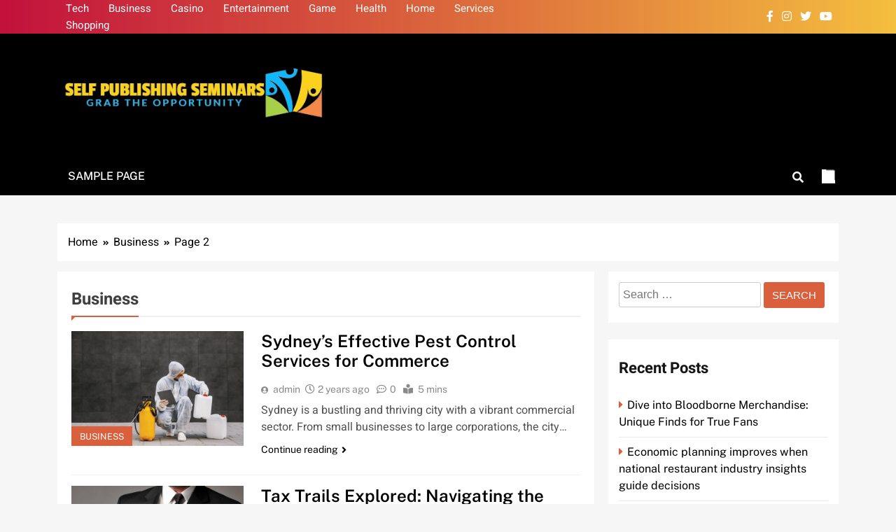

--- FILE ---
content_type: text/html; charset=UTF-8
request_url: https://selfpublishingseminars.com/category/business/page/2/
body_size: 10791
content:
<!doctype html>
<html lang="en-US">
<head>
	<meta charset="UTF-8">
	<meta name="viewport" content="width=device-width, initial-scale=1">
	<link rel="profile" href="https://gmpg.org/xfn/11">
	<title>Business &#8211; Page 2 &#8211; Self Publishing Seminars</title>
<meta name='robots' content='max-image-preview:large' />
<link rel="alternate" type="application/rss+xml" title="Self Publishing Seminars &raquo; Feed" href="https://selfpublishingseminars.com/feed/" />
<link rel="alternate" type="application/rss+xml" title="Self Publishing Seminars &raquo; Business Category Feed" href="https://selfpublishingseminars.com/category/business/feed/" />
<style id='wp-img-auto-sizes-contain-inline-css'>
img:is([sizes=auto i],[sizes^="auto," i]){contain-intrinsic-size:3000px 1500px}
/*# sourceURL=wp-img-auto-sizes-contain-inline-css */
</style>

<style id='wp-emoji-styles-inline-css'>

	img.wp-smiley, img.emoji {
		display: inline !important;
		border: none !important;
		box-shadow: none !important;
		height: 1em !important;
		width: 1em !important;
		margin: 0 0.07em !important;
		vertical-align: -0.1em !important;
		background: none !important;
		padding: 0 !important;
	}
/*# sourceURL=wp-emoji-styles-inline-css */
</style>
<link rel='stylesheet' id='wp-block-library-css' href='https://selfpublishingseminars.com/wp-includes/css/dist/block-library/style.min.css?ver=6.9' media='all' />
<style id='global-styles-inline-css'>
:root{--wp--preset--aspect-ratio--square: 1;--wp--preset--aspect-ratio--4-3: 4/3;--wp--preset--aspect-ratio--3-4: 3/4;--wp--preset--aspect-ratio--3-2: 3/2;--wp--preset--aspect-ratio--2-3: 2/3;--wp--preset--aspect-ratio--16-9: 16/9;--wp--preset--aspect-ratio--9-16: 9/16;--wp--preset--color--black: #000000;--wp--preset--color--cyan-bluish-gray: #abb8c3;--wp--preset--color--white: #ffffff;--wp--preset--color--pale-pink: #f78da7;--wp--preset--color--vivid-red: #cf2e2e;--wp--preset--color--luminous-vivid-orange: #ff6900;--wp--preset--color--luminous-vivid-amber: #fcb900;--wp--preset--color--light-green-cyan: #7bdcb5;--wp--preset--color--vivid-green-cyan: #00d084;--wp--preset--color--pale-cyan-blue: #8ed1fc;--wp--preset--color--vivid-cyan-blue: #0693e3;--wp--preset--color--vivid-purple: #9b51e0;--wp--preset--gradient--vivid-cyan-blue-to-vivid-purple: linear-gradient(135deg,rgb(6,147,227) 0%,rgb(155,81,224) 100%);--wp--preset--gradient--light-green-cyan-to-vivid-green-cyan: linear-gradient(135deg,rgb(122,220,180) 0%,rgb(0,208,130) 100%);--wp--preset--gradient--luminous-vivid-amber-to-luminous-vivid-orange: linear-gradient(135deg,rgb(252,185,0) 0%,rgb(255,105,0) 100%);--wp--preset--gradient--luminous-vivid-orange-to-vivid-red: linear-gradient(135deg,rgb(255,105,0) 0%,rgb(207,46,46) 100%);--wp--preset--gradient--very-light-gray-to-cyan-bluish-gray: linear-gradient(135deg,rgb(238,238,238) 0%,rgb(169,184,195) 100%);--wp--preset--gradient--cool-to-warm-spectrum: linear-gradient(135deg,rgb(74,234,220) 0%,rgb(151,120,209) 20%,rgb(207,42,186) 40%,rgb(238,44,130) 60%,rgb(251,105,98) 80%,rgb(254,248,76) 100%);--wp--preset--gradient--blush-light-purple: linear-gradient(135deg,rgb(255,206,236) 0%,rgb(152,150,240) 100%);--wp--preset--gradient--blush-bordeaux: linear-gradient(135deg,rgb(254,205,165) 0%,rgb(254,45,45) 50%,rgb(107,0,62) 100%);--wp--preset--gradient--luminous-dusk: linear-gradient(135deg,rgb(255,203,112) 0%,rgb(199,81,192) 50%,rgb(65,88,208) 100%);--wp--preset--gradient--pale-ocean: linear-gradient(135deg,rgb(255,245,203) 0%,rgb(182,227,212) 50%,rgb(51,167,181) 100%);--wp--preset--gradient--electric-grass: linear-gradient(135deg,rgb(202,248,128) 0%,rgb(113,206,126) 100%);--wp--preset--gradient--midnight: linear-gradient(135deg,rgb(2,3,129) 0%,rgb(40,116,252) 100%);--wp--preset--font-size--small: 13px;--wp--preset--font-size--medium: 20px;--wp--preset--font-size--large: 36px;--wp--preset--font-size--x-large: 42px;--wp--preset--spacing--20: 0.44rem;--wp--preset--spacing--30: 0.67rem;--wp--preset--spacing--40: 1rem;--wp--preset--spacing--50: 1.5rem;--wp--preset--spacing--60: 2.25rem;--wp--preset--spacing--70: 3.38rem;--wp--preset--spacing--80: 5.06rem;--wp--preset--shadow--natural: 6px 6px 9px rgba(0, 0, 0, 0.2);--wp--preset--shadow--deep: 12px 12px 50px rgba(0, 0, 0, 0.4);--wp--preset--shadow--sharp: 6px 6px 0px rgba(0, 0, 0, 0.2);--wp--preset--shadow--outlined: 6px 6px 0px -3px rgb(255, 255, 255), 6px 6px rgb(0, 0, 0);--wp--preset--shadow--crisp: 6px 6px 0px rgb(0, 0, 0);}:where(.is-layout-flex){gap: 0.5em;}:where(.is-layout-grid){gap: 0.5em;}body .is-layout-flex{display: flex;}.is-layout-flex{flex-wrap: wrap;align-items: center;}.is-layout-flex > :is(*, div){margin: 0;}body .is-layout-grid{display: grid;}.is-layout-grid > :is(*, div){margin: 0;}:where(.wp-block-columns.is-layout-flex){gap: 2em;}:where(.wp-block-columns.is-layout-grid){gap: 2em;}:where(.wp-block-post-template.is-layout-flex){gap: 1.25em;}:where(.wp-block-post-template.is-layout-grid){gap: 1.25em;}.has-black-color{color: var(--wp--preset--color--black) !important;}.has-cyan-bluish-gray-color{color: var(--wp--preset--color--cyan-bluish-gray) !important;}.has-white-color{color: var(--wp--preset--color--white) !important;}.has-pale-pink-color{color: var(--wp--preset--color--pale-pink) !important;}.has-vivid-red-color{color: var(--wp--preset--color--vivid-red) !important;}.has-luminous-vivid-orange-color{color: var(--wp--preset--color--luminous-vivid-orange) !important;}.has-luminous-vivid-amber-color{color: var(--wp--preset--color--luminous-vivid-amber) !important;}.has-light-green-cyan-color{color: var(--wp--preset--color--light-green-cyan) !important;}.has-vivid-green-cyan-color{color: var(--wp--preset--color--vivid-green-cyan) !important;}.has-pale-cyan-blue-color{color: var(--wp--preset--color--pale-cyan-blue) !important;}.has-vivid-cyan-blue-color{color: var(--wp--preset--color--vivid-cyan-blue) !important;}.has-vivid-purple-color{color: var(--wp--preset--color--vivid-purple) !important;}.has-black-background-color{background-color: var(--wp--preset--color--black) !important;}.has-cyan-bluish-gray-background-color{background-color: var(--wp--preset--color--cyan-bluish-gray) !important;}.has-white-background-color{background-color: var(--wp--preset--color--white) !important;}.has-pale-pink-background-color{background-color: var(--wp--preset--color--pale-pink) !important;}.has-vivid-red-background-color{background-color: var(--wp--preset--color--vivid-red) !important;}.has-luminous-vivid-orange-background-color{background-color: var(--wp--preset--color--luminous-vivid-orange) !important;}.has-luminous-vivid-amber-background-color{background-color: var(--wp--preset--color--luminous-vivid-amber) !important;}.has-light-green-cyan-background-color{background-color: var(--wp--preset--color--light-green-cyan) !important;}.has-vivid-green-cyan-background-color{background-color: var(--wp--preset--color--vivid-green-cyan) !important;}.has-pale-cyan-blue-background-color{background-color: var(--wp--preset--color--pale-cyan-blue) !important;}.has-vivid-cyan-blue-background-color{background-color: var(--wp--preset--color--vivid-cyan-blue) !important;}.has-vivid-purple-background-color{background-color: var(--wp--preset--color--vivid-purple) !important;}.has-black-border-color{border-color: var(--wp--preset--color--black) !important;}.has-cyan-bluish-gray-border-color{border-color: var(--wp--preset--color--cyan-bluish-gray) !important;}.has-white-border-color{border-color: var(--wp--preset--color--white) !important;}.has-pale-pink-border-color{border-color: var(--wp--preset--color--pale-pink) !important;}.has-vivid-red-border-color{border-color: var(--wp--preset--color--vivid-red) !important;}.has-luminous-vivid-orange-border-color{border-color: var(--wp--preset--color--luminous-vivid-orange) !important;}.has-luminous-vivid-amber-border-color{border-color: var(--wp--preset--color--luminous-vivid-amber) !important;}.has-light-green-cyan-border-color{border-color: var(--wp--preset--color--light-green-cyan) !important;}.has-vivid-green-cyan-border-color{border-color: var(--wp--preset--color--vivid-green-cyan) !important;}.has-pale-cyan-blue-border-color{border-color: var(--wp--preset--color--pale-cyan-blue) !important;}.has-vivid-cyan-blue-border-color{border-color: var(--wp--preset--color--vivid-cyan-blue) !important;}.has-vivid-purple-border-color{border-color: var(--wp--preset--color--vivid-purple) !important;}.has-vivid-cyan-blue-to-vivid-purple-gradient-background{background: var(--wp--preset--gradient--vivid-cyan-blue-to-vivid-purple) !important;}.has-light-green-cyan-to-vivid-green-cyan-gradient-background{background: var(--wp--preset--gradient--light-green-cyan-to-vivid-green-cyan) !important;}.has-luminous-vivid-amber-to-luminous-vivid-orange-gradient-background{background: var(--wp--preset--gradient--luminous-vivid-amber-to-luminous-vivid-orange) !important;}.has-luminous-vivid-orange-to-vivid-red-gradient-background{background: var(--wp--preset--gradient--luminous-vivid-orange-to-vivid-red) !important;}.has-very-light-gray-to-cyan-bluish-gray-gradient-background{background: var(--wp--preset--gradient--very-light-gray-to-cyan-bluish-gray) !important;}.has-cool-to-warm-spectrum-gradient-background{background: var(--wp--preset--gradient--cool-to-warm-spectrum) !important;}.has-blush-light-purple-gradient-background{background: var(--wp--preset--gradient--blush-light-purple) !important;}.has-blush-bordeaux-gradient-background{background: var(--wp--preset--gradient--blush-bordeaux) !important;}.has-luminous-dusk-gradient-background{background: var(--wp--preset--gradient--luminous-dusk) !important;}.has-pale-ocean-gradient-background{background: var(--wp--preset--gradient--pale-ocean) !important;}.has-electric-grass-gradient-background{background: var(--wp--preset--gradient--electric-grass) !important;}.has-midnight-gradient-background{background: var(--wp--preset--gradient--midnight) !important;}.has-small-font-size{font-size: var(--wp--preset--font-size--small) !important;}.has-medium-font-size{font-size: var(--wp--preset--font-size--medium) !important;}.has-large-font-size{font-size: var(--wp--preset--font-size--large) !important;}.has-x-large-font-size{font-size: var(--wp--preset--font-size--x-large) !important;}
/*# sourceURL=global-styles-inline-css */
</style>

<style id='classic-theme-styles-inline-css'>
/*! This file is auto-generated */
.wp-block-button__link{color:#fff;background-color:#32373c;border-radius:9999px;box-shadow:none;text-decoration:none;padding:calc(.667em + 2px) calc(1.333em + 2px);font-size:1.125em}.wp-block-file__button{background:#32373c;color:#fff;text-decoration:none}
/*# sourceURL=/wp-includes/css/classic-themes.min.css */
</style>
<link rel='stylesheet' id='fontawesome-css' href='https://selfpublishingseminars.com/wp-content/themes/localnews/assets/lib/fontawesome/css/all.min.css?ver=5.15.3' media='all' />
<link rel='stylesheet' id='slick-css' href='https://selfpublishingseminars.com/wp-content/themes/localnews/assets/lib/slick/slick.css?ver=1.8.1' media='all' />
<link rel='stylesheet' id='local-news-typo-fonts-css' href='https://selfpublishingseminars.com/wp-content/fonts/eb4adab74367e31e61b1905ece34dbef.css' media='all' />
<link rel='stylesheet' id='localnews-style-css' href='https://selfpublishingseminars.com/wp-content/themes/localnews/style.css?ver=1.0.17' media='all' />
<style id='localnews-style-inline-css'>
body.ln_main_body{ --ln-global-preset-color-1: #c2113c;}
 body.ln_main_body{ --ln-global-preset-color-2: #f4be3e;}
 body.ln_main_body{ --ln-global-preset-color-3: #d95f3d;}
 body.ln_main_body{ --ln-global-preset-color-4: #000000;}
 body.ln_main_body{ --ln-global-preset-color-5: #545454;}
 body.ln_main_body{ --ln-global-preset-color-6: #333333;}
 body.ln_main_body{ --ln-global-preset-gradient-color-1: linear-gradient(90deg, #c2113c 0%, #f4be3e 100%);}
 body.ln_main_body{ --ln-global-preset-gradient-color-2: linear-gradient(90deg, #ffafbd 0%, #ffc3a0 100%);}
 body.ln_main_body{ --ln-global-preset-gradient-color-3: linear-gradient(90deg, #2193b0 0%, #6dd5ed 100%);}
 body.ln_main_body{ --ln-global-preset-gradient-color-4: linear-gradient(90deg, #cc2b5e 0%, #753a88 100%);}
 body.ln_main_body{ --ln-global-preset-gradient-color-5: linear-gradient(90deg, #ee9ca7 0%, #ffdde1 100%);}
 body.ln_main_body{ --ln-global-preset-gradient-color-6: linear-gradient(90deg, #42275a 0%, #734b6d 100%);}
.ln_font_typography { --header-padding: 35px;} .ln_font_typography { --header-padding-tablet: 30px;} .ln_font_typography { --header-padding-smartphone: 30px;}.ln_font_typography { --site-title-family : Heebo; }
.ln_font_typography { --site-title-weight : 700; }
.ln_font_typography { --site-title-texttransform : capitalize; }
.ln_font_typography { --site-title-textdecoration : none; }
.ln_font_typography { --site-title-size : 45px; }
.ln_font_typography { --site-title-size-tab : 43px; }
.ln_font_typography { --site-title-size-mobile : 40px; }
.ln_font_typography { --site-title-lineheight : 45px; }
.ln_font_typography { --site-title-lineheight-tab : 42px; }
.ln_font_typography { --site-title-lineheight-mobile : 40px; }
.ln_font_typography { --site-title-letterspacing : 0px; }
.ln_font_typography { --site-title-letterspacing-tab : 0px; }
.ln_font_typography { --site-title-letterspacing-mobile : 0px; }
body .site-branding img.custom-logo{ width: 400px; }@media(max-width: 940px) { body .site-branding img.custom-logo{ width: 200px; } }
@media(max-width: 610px) { body .site-branding img.custom-logo{ width: 200px; } }
.ln_main_body { --site-bk-color: #f6f6f6}.ln_font_typography  { --move-to-top-background-color: #d95f3d;}.ln_font_typography  { --move-to-top-background-color-hover : #d95f3d; }.ln_font_typography  { --move-to-top-color: #fff;}.ln_font_typography  { --move-to-top-color-hover : #000; }@media(max-width: 610px) { .ads-banner{ display : block;} }body #ln-scroll-to-top{ padding: 8px 20px 8px 20px; }@media(max-width: 940px) { body #ln-scroll-to-top{ padding: 8px 20px 8px 20px; } }
@media(max-width: 610px) { body #ln-scroll-to-top{ padding: 8px 20px 8px 20px; } }
@media(max-width: 610px) { body #ln-scroll-to-top.show{ display : none;} }body #ln-scroll-to-top{ border: 1px none #000000;}body .menu-section{ border-bottom: 3px none var( --theme-color-red );}body.ln_main_body{ --move-to-top-font-size: 16px;}
body.ln_main_body{ --move-to-top-font-size-tablet: 14px;}
body.ln_main_body{ --move-to-top-font-size-smartphone: 12px;}
body .site-footer.dark_bk{ border-top: 5px solid var( --theme-color-red );} body.ln_main_body{ --theme-color-red: #d95f3d;} body.local_news_dark_mode{ --theme-color-red: #d95f3d;}.ln_font_typography .main-navigation ul.menu ul li, .ln_font_typography  .main-navigation ul.nav-menu ul li, .ln_font_typography .main-navigation ul.menu ul, .ln_font_typography .main-navigation ul.nav-menu ul{ border-color: ;}.ln_font_typography .main-navigation ul.menu ul li, .ln_font_typography  .main-navigation ul.nav-menu ul li, .ln_font_typography .main-navigation ul.menu ul, .ln_font_typography .main-navigation ul.nav-menu ul li{ border-color: ;}
/*# sourceURL=localnews-style-inline-css */
</style>
<link rel='stylesheet' id='local-news-main-style-css' href='https://selfpublishingseminars.com/wp-content/themes/localnews/assets/css/main.css?ver=1.0.17' media='all' />
<link rel='stylesheet' id='local-news-loader-style-css' href='https://selfpublishingseminars.com/wp-content/themes/localnews/assets/css/loader.css?ver=1.0.17' media='all' />
<link rel='stylesheet' id='local-news-responsive-style-css' href='https://selfpublishingseminars.com/wp-content/themes/localnews/assets/css/responsive.css?ver=1.0.17' media='all' />
<script src="https://selfpublishingseminars.com/wp-includes/js/jquery/jquery.min.js?ver=3.7.1" id="jquery-core-js"></script>
<script src="https://selfpublishingseminars.com/wp-includes/js/jquery/jquery-migrate.min.js?ver=3.4.1" id="jquery-migrate-js"></script>
<link rel="https://api.w.org/" href="https://selfpublishingseminars.com/wp-json/" /><link rel="alternate" title="JSON" type="application/json" href="https://selfpublishingseminars.com/wp-json/wp/v2/categories/4" /><link rel="EditURI" type="application/rsd+xml" title="RSD" href="https://selfpublishingseminars.com/xmlrpc.php?rsd" />
<meta name="generator" content="WordPress 6.9" />
		<style type="text/css">
							.site-title {
					position: absolute;
					clip: rect(1px, 1px, 1px, 1px);
					}
									.site-description {
						position: absolute;
						clip: rect(1px, 1px, 1px, 1px);
					}
						</style>
		<link rel="icon" href="https://selfpublishingseminars.com/wp-content/uploads/2023/04/cropped-Grab_The_Opportunity-removebg-preview-32x32.png" sizes="32x32" />
<link rel="icon" href="https://selfpublishingseminars.com/wp-content/uploads/2023/04/cropped-Grab_The_Opportunity-removebg-preview-192x192.png" sizes="192x192" />
<link rel="apple-touch-icon" href="https://selfpublishingseminars.com/wp-content/uploads/2023/04/cropped-Grab_The_Opportunity-removebg-preview-180x180.png" />
<meta name="msapplication-TileImage" content="https://selfpublishingseminars.com/wp-content/uploads/2023/04/cropped-Grab_The_Opportunity-removebg-preview-270x270.png" />
</head>

<body class="archive paged category category-business category-4 wp-custom-logo paged-2 category-paged-2 wp-theme-localnews hfeed local-news-title-one local-news-image-hover--effect-one site-full-width--layout post-layout--one right-sidebar ln_main_body ln_font_typography" itemtype='https://schema.org/Blog' itemscope='itemscope'>
<div id="page" class="site">
	<a class="skip-link screen-reader-text" href="#primary">Skip to content</a>
		
	<header id="masthead" class="site-header layout--default layout--one">
		<div class="top-header"><div class="ln-container"><div class="row">         <div class="top-menu">
				<div class="menu-main-menu-container"><ul id="top-header-menu" class="menu"><li id="menu-item-759" class="menu-item menu-item-type-taxonomy menu-item-object-category menu-item-759"><a href="https://selfpublishingseminars.com/category/tech/">Tech</a></li>
<li id="menu-item-780" class="menu-item menu-item-type-taxonomy menu-item-object-category current-menu-item menu-item-780"><a href="https://selfpublishingseminars.com/category/business/" aria-current="page">Business</a></li>
<li id="menu-item-781" class="menu-item menu-item-type-taxonomy menu-item-object-category menu-item-781"><a href="https://selfpublishingseminars.com/category/casino/">Casino</a></li>
<li id="menu-item-782" class="menu-item menu-item-type-taxonomy menu-item-object-category menu-item-782"><a href="https://selfpublishingseminars.com/category/entertainment/">Entertainment</a></li>
<li id="menu-item-783" class="menu-item menu-item-type-taxonomy menu-item-object-category menu-item-783"><a href="https://selfpublishingseminars.com/category/game/">Game</a></li>
<li id="menu-item-784" class="menu-item menu-item-type-taxonomy menu-item-object-category menu-item-784"><a href="https://selfpublishingseminars.com/category/health/">Health</a></li>
<li id="menu-item-785" class="menu-item menu-item-type-taxonomy menu-item-object-category menu-item-785"><a href="https://selfpublishingseminars.com/category/home/">Home</a></li>
<li id="menu-item-786" class="menu-item menu-item-type-taxonomy menu-item-object-category menu-item-786"><a href="https://selfpublishingseminars.com/category/services/">Services</a></li>
<li id="menu-item-787" class="menu-item menu-item-type-taxonomy menu-item-object-category menu-item-787"><a href="https://selfpublishingseminars.com/category/shopping/">Shopping</a></li>
</ul></div>			</div>
              <div class="social-icons-wrap">
           <div class="social-icons">					<a class="social-icon" href="" target="_blank"><i class="fab fa-facebook-f"></i></a>
							<a class="social-icon" href="" target="_blank"><i class="fab fa-instagram"></i></a>
							<a class="social-icon" href="" target="_blank"><i class="fab fa-twitter"></i></a>
							<a class="social-icon" href="" target="_blank"><i class="fab fa-youtube"></i></a>
		</div>        </div>
     </div></div></div>        <div class="main-header">
            <div class="site-branding-section">
                <div class="ln-container">
                    <div class="row">
                                    <div class="site-branding">
                <a href="https://selfpublishingseminars.com/" class="custom-logo-link" rel="home"><img width="443" height="102" src="https://selfpublishingseminars.com/wp-content/uploads/2023/04/Grab_The_Opportunity-removebg-preview.png" class="custom-logo" alt="Self Publishing Seminars" decoding="async" srcset="https://selfpublishingseminars.com/wp-content/uploads/2023/04/Grab_The_Opportunity-removebg-preview.png 443w, https://selfpublishingseminars.com/wp-content/uploads/2023/04/Grab_The_Opportunity-removebg-preview-300x69.png 300w" sizes="(max-width: 443px) 100vw, 443px" /></a>                        <p class="site-title"><a href="https://selfpublishingseminars.com/" rel="home">Self Publishing Seminars</a></p>
                                    <p class="site-description" itemprop="description">Grab The Opportunity</p>
                            </div><!-- .site-branding -->
                     <div class="ads-banner">
                        
            </div><!-- .ads-banner -->
                            </div>
                </div>
            </div>
            <div class="menu-section">
                <div class="ln-container">
                    <div class="row">
                                <nav id="site-navigation" class="main-navigation hover-effect--none">
            <button class="menu-toggle" aria-controls="primary-menu" aria-expanded="false">
                <div id="ln_menu_burger">
                    <span></span>
                    <span></span>
                    <span></span>
                </div>
                <span class="menu_txt">Menu</span></button>
            <div id="header-menu" class="menu"><ul>
<li class="page_item page-item-757"><a href="https://selfpublishingseminars.com/sample-page/">Sample Page</a></li>
</ul></div>
        </nav><!-- #site-navigation -->
                  <div class="search-wrap">
                <button class="search-trigger">
                    <i class="fas fa-search"></i>
                </button>
                <div class="search-form-wrap hide">
                    <form role="search" method="get" class="search-form" action="https://selfpublishingseminars.com/">
				<label>
					<span class="screen-reader-text">Search for:</span>
					<input type="search" class="search-field" placeholder="Search &hellip;" value="" name="s" />
				</label>
				<input type="submit" class="search-submit" value="Search" />
			</form>                </div>
            </div>
                    <div class="mode_toggle_wrap">
                <input class="mode_toggle" type="checkbox">
            </div>
                            </div>
                </div>
            </div>
        </div>
        	</header><!-- #masthead -->

	        <div class="after-header header-layout-banner-two">
            <div class="ln-container">
                <div class="row">
                                    </div>
            </div>
        </div>
        <div id="theme-content">
	        <div class="ln-container">
            <div class="row">
                <div class="local-news-breadcrumb-wrap">
                    <div role="navigation" aria-label="Breadcrumbs" class="breadcrumb-trail breadcrumbs" itemprop="breadcrumb"><ul class="trail-items" itemscope itemtype="http://schema.org/BreadcrumbList"><meta name="numberOfItems" content="3" /><meta name="itemListOrder" content="Ascending" /><li itemprop="itemListElement" itemscope itemtype="http://schema.org/ListItem" class="trail-item trail-begin"><a href="https://selfpublishingseminars.com/" rel="home" itemprop="item"><span itemprop="name">Home</span></a><meta itemprop="position" content="1" /></li><li itemprop="itemListElement" itemscope itemtype="http://schema.org/ListItem" class="trail-item"><a href="https://selfpublishingseminars.com/category/business/" itemprop="item"><span itemprop="name">Business</span></a><meta itemprop="position" content="2" /></li><li itemprop="itemListElement" itemscope itemtype="http://schema.org/ListItem" class="trail-item trail-end"><span data-url="https://selfpublishingseminars.com/category/business/" itemprop="item"><span itemprop="name">Page 2</span></span><meta itemprop="position" content="3" /></li></ul></div>                </div>
            </div>
        </div>
    	<main id="primary" class="site-main">
		<div class="ln-container">
           	<div class="row">
			   <div class="secondary-left-sidebar">
									</div>
           		<div class="primary-content">
											<header class="page-header">
							<h1 class="page-title ln-block-title">Business</h1>						</header><!-- .page-header -->
						<div class="post-inner-wrapper news-list-wrap">
							<article id="post-1070" class="post-1070 post type-post status-publish format-standard has-post-thumbnail hentry category-business tag-commercial-pest-control">
	<figure class="post-thumb-wrap ">
        <a href="https://selfpublishingseminars.com/sydneys-effective-pest-control-services-for-commerce/" title="Sydney&#8217;s Effective Pest Control Services for Commerce">
            <img width="600" height="400" src="https://selfpublishingseminars.com/wp-content/uploads/2024/03/How-often-should-pest-control-be-done-min-840x562-1-600x400.png" class="attachment-local-news-list size-local-news-list wp-post-image" alt="Sydney&#039;s Effective Pest Control Services for Commerce" title="Sydney&#8217;s Effective Pest Control Services for Commerce" decoding="async" fetchpriority="high" srcset="https://selfpublishingseminars.com/wp-content/uploads/2024/03/How-often-should-pest-control-be-done-min-840x562-1-600x400.png 600w, https://selfpublishingseminars.com/wp-content/uploads/2024/03/How-often-should-pest-control-be-done-min-840x562-1-300x200.png 300w, https://selfpublishingseminars.com/wp-content/uploads/2024/03/How-often-should-pest-control-be-done-min-840x562-1-820x545.png 820w, https://selfpublishingseminars.com/wp-content/uploads/2024/03/How-often-should-pest-control-be-done-min-840x562-1.png 840w" sizes="(max-width: 600px) 100vw, 600px" />            <ul class="post-categories">
	<li><a href="https://selfpublishingseminars.com/category/business/" rel="category tag">Business</a></li></ul>        </a>
    </figure>
    <div class="post-element">
         <h2 class="post-title"><a href="https://selfpublishingseminars.com/sydneys-effective-pest-control-services-for-commerce/" title="Sydney&#8217;s Effective Pest Control Services for Commerce">Sydney&#8217;s Effective Pest Control Services for Commerce</a></h2>
                         
                                    <div class="post-meta">
                                        <span class="byline"> <span class="author vcard"><a class="url fn n author_name" href="https://selfpublishingseminars.com/author/admin/">admin</a></span></span><span class="post-date posted-on published"><a href="https://selfpublishingseminars.com/sydneys-effective-pest-control-services-for-commerce/" rel="bookmark"><time class="entry-date published" datetime="2024-03-25T09:19:57+00:00">2 years ago</time><time class="updated" datetime="2024-03-26T09:20:49+00:00">2 years ago</time></a></span><span class="post-comment">0</span><span class="read-time">5 mins</span>                                    </div>
                         <div class="post-excerpt"><p>Sydney is a bustling and thriving city with a vibrant commercial sector. From small businesses to large corporations, the city&#8230;</p>
</div>
                                    <a class="post-link-button" href="https://selfpublishingseminars.com/sydneys-effective-pest-control-services-for-commerce/">Continue reading<i class="fas fa-angle-right"></i></a>    </div>
</article><!-- #post-1070 --><article id="post-1012" class="post-1012 post type-post status-publish format-standard has-post-thumbnail hentry category-business tag-rich-club">
	<figure class="post-thumb-wrap ">
        <a href="https://selfpublishingseminars.com/tax-trails-explored-navigating-the-dynamics-of-management/" title="Tax Trails Explored: Navigating the Dynamics of Management">
            <img width="600" height="400" src="https://selfpublishingseminars.com/wp-content/uploads/2024/01/5-rich-club-6-600x400.jpg" class="attachment-local-news-list size-local-news-list wp-post-image" alt="Tax Trails Explored: Navigating the Dynamics of Management" title="Tax Trails Explored: Navigating the Dynamics of Management" decoding="async" srcset="https://selfpublishingseminars.com/wp-content/uploads/2024/01/5-rich-club-6-600x400.jpg 600w, https://selfpublishingseminars.com/wp-content/uploads/2024/01/5-rich-club-6-820x545.jpg 820w, https://selfpublishingseminars.com/wp-content/uploads/2024/01/5-rich-club-6-300x200.jpg 300w" sizes="(max-width: 600px) 100vw, 600px" />            <ul class="post-categories">
	<li><a href="https://selfpublishingseminars.com/category/business/" rel="category tag">Business</a></li></ul>        </a>
    </figure>
    <div class="post-element">
         <h2 class="post-title"><a href="https://selfpublishingseminars.com/tax-trails-explored-navigating-the-dynamics-of-management/" title="Tax Trails Explored: Navigating the Dynamics of Management">Tax Trails Explored: Navigating the Dynamics of Management</a></h2>
                         
                                    <div class="post-meta">
                                        <span class="byline"> <span class="author vcard"><a class="url fn n author_name" href="https://selfpublishingseminars.com/author/admin/">admin</a></span></span><span class="post-date posted-on published"><a href="https://selfpublishingseminars.com/tax-trails-explored-navigating-the-dynamics-of-management/" rel="bookmark"><time class="entry-date published" datetime="2024-01-27T12:32:55+00:00">2 years ago</time><time class="updated" datetime="2024-01-25T12:34:02+00:00">2 years ago</time></a></span><span class="post-comment">0</span><span class="read-time">3 mins</span>                                    </div>
                         <div class="post-excerpt"><p>With a focus on personalized service and tailored solutions, Investor&#8217;s Infusion ensures that each client receives the attention and support&#8230;</p>
</div>
                                    <a class="post-link-button" href="https://selfpublishingseminars.com/tax-trails-explored-navigating-the-dynamics-of-management/">Continue reading<i class="fas fa-angle-right"></i></a>    </div>
</article><!-- #post-1012 --><article id="post-988" class="post-988 post type-post status-publish format-standard has-post-thumbnail hentry category-business tag-quotex-trading">
	<figure class="post-thumb-wrap ">
        <a href="https://selfpublishingseminars.com/quotex-trading-blueprint-success-strategies/" title="Quotex Trading Blueprint: Success Strategies">
            <img width="600" height="400" src="https://selfpublishingseminars.com/wp-content/uploads/2023/11/3-32-600x400.jpg" class="attachment-local-news-list size-local-news-list wp-post-image" alt="Quotex Trading Blueprint: Success Strategies" title="Quotex Trading Blueprint: Success Strategies" decoding="async" srcset="https://selfpublishingseminars.com/wp-content/uploads/2023/11/3-32-600x400.jpg 600w, https://selfpublishingseminars.com/wp-content/uploads/2023/11/3-32-300x200.jpg 300w, https://selfpublishingseminars.com/wp-content/uploads/2023/11/3-32.jpg 626w" sizes="(max-width: 600px) 100vw, 600px" />            <ul class="post-categories">
	<li><a href="https://selfpublishingseminars.com/category/business/" rel="category tag">Business</a></li></ul>        </a>
    </figure>
    <div class="post-element">
         <h2 class="post-title"><a href="https://selfpublishingseminars.com/quotex-trading-blueprint-success-strategies/" title="Quotex Trading Blueprint: Success Strategies">Quotex Trading Blueprint: Success Strategies</a></h2>
                         
                                    <div class="post-meta">
                                        <span class="byline"> <span class="author vcard"><a class="url fn n author_name" href="https://selfpublishingseminars.com/author/admin/">admin</a></span></span><span class="post-date posted-on published"><a href="https://selfpublishingseminars.com/quotex-trading-blueprint-success-strategies/" rel="bookmark"><time class="entry-date published" datetime="2023-11-13T05:58:04+00:00">2 years ago</time><time class="updated" datetime="2023-11-14T05:58:59+00:00">2 years ago</time></a></span><span class="post-comment">0</span><span class="read-time">4 mins</span>                                    </div>
                         <div class="post-excerpt"><p>Furthermore, Quotex Trading leverages cutting-edge technology like artificial intelligence (AI) algorithms to provide users with accurate market analysis and predictions&#8230;.</p>
</div>
                                    <a class="post-link-button" href="https://selfpublishingseminars.com/quotex-trading-blueprint-success-strategies/">Continue reading<i class="fas fa-angle-right"></i></a>    </div>
</article><!-- #post-988 --><article id="post-984" class="post-984 post type-post status-publish format-standard has-post-thumbnail hentry category-business tag-quotex-options-trading">
	<figure class="post-thumb-wrap ">
        <a href="https://selfpublishingseminars.com/quotex-trading-signals-what-they-are-and-how-to-use-them/" title="Quotex  trading signals: What they are and how to use them">
            <img width="600" height="400" src="https://selfpublishingseminars.com/wp-content/uploads/2023/11/3-24-600x400.jpg" class="attachment-local-news-list size-local-news-list wp-post-image" alt="Quotex trading signals: What they are and how to use them" title="Quotex  trading signals: What they are and how to use them" decoding="async" loading="lazy" srcset="https://selfpublishingseminars.com/wp-content/uploads/2023/11/3-24-600x400.jpg 600w, https://selfpublishingseminars.com/wp-content/uploads/2023/11/3-24-300x200.jpg 300w" sizes="auto, (max-width: 600px) 100vw, 600px" />            <ul class="post-categories">
	<li><a href="https://selfpublishingseminars.com/category/business/" rel="category tag">Business</a></li></ul>        </a>
    </figure>
    <div class="post-element">
         <h2 class="post-title"><a href="https://selfpublishingseminars.com/quotex-trading-signals-what-they-are-and-how-to-use-them/" title="Quotex  trading signals: What they are and how to use them">Quotex  trading signals: What they are and how to use them</a></h2>
                         
                                    <div class="post-meta">
                                        <span class="byline"> <span class="author vcard"><a class="url fn n author_name" href="https://selfpublishingseminars.com/author/admin/">admin</a></span></span><span class="post-date posted-on published"><a href="https://selfpublishingseminars.com/quotex-trading-signals-what-they-are-and-how-to-use-them/" rel="bookmark"><time class="entry-date published updated" datetime="2023-11-07T11:55:41+00:00">2 years ago</time></a></span><span class="post-comment">0</span><span class="read-time">4 mins</span>                                    </div>
                         <div class="post-excerpt"><p>Utilize this feature extensively before transitioning into live trading. Manage Risk Effectively: Implementing proper risk management techniques is crucial in&#8230;</p>
</div>
                                    <a class="post-link-button" href="https://selfpublishingseminars.com/quotex-trading-signals-what-they-are-and-how-to-use-them/">Continue reading<i class="fas fa-angle-right"></i></a>    </div>
</article><!-- #post-984 --><article id="post-950" class="post-950 post type-post status-publish format-standard has-post-thumbnail hentry category-business tag-united-states-stock-market">
	<figure class="post-thumb-wrap ">
        <a href="https://selfpublishingseminars.com/insiders-guide-to-the-united-states-stock-market/" title="Insider&#8217;s Guide to the United States Stock Market">
            <img width="600" height="357" src="https://selfpublishingseminars.com/wp-content/uploads/2023/09/istockphoto-1134567358-612x612-1-600x357.jpg" class="attachment-local-news-list size-local-news-list wp-post-image" alt="Insider&#039;s Guide to the United States Stock Market" title="Insider&#8217;s Guide to the United States Stock Market" decoding="async" loading="lazy" />            <ul class="post-categories">
	<li><a href="https://selfpublishingseminars.com/category/business/" rel="category tag">Business</a></li></ul>        </a>
    </figure>
    <div class="post-element">
         <h2 class="post-title"><a href="https://selfpublishingseminars.com/insiders-guide-to-the-united-states-stock-market/" title="Insider&#8217;s Guide to the United States Stock Market">Insider&#8217;s Guide to the United States Stock Market</a></h2>
                         
                                    <div class="post-meta">
                                        <span class="byline"> <span class="author vcard"><a class="url fn n author_name" href="https://selfpublishingseminars.com/author/admin/">admin</a></span></span><span class="post-date posted-on published"><a href="https://selfpublishingseminars.com/insiders-guide-to-the-united-states-stock-market/" rel="bookmark"><time class="entry-date published" datetime="2023-09-22T09:35:13+00:00">2 years ago</time><time class="updated" datetime="2023-10-06T08:48:46+00:00">2 years ago</time></a></span><span class="post-comment">0</span><span class="read-time">5 mins</span>                                    </div>
                         <div class="post-excerpt"><p>The United States stock market is one of the largest and most influential financial markets in the world. With thousands&#8230;</p>
</div>
                                    <a class="post-link-button" href="https://selfpublishingseminars.com/insiders-guide-to-the-united-states-stock-market/">Continue reading<i class="fas fa-angle-right"></i></a>    </div>
</article><!-- #post-950 --><article id="post-924" class="post-924 post type-post status-publish format-standard has-post-thumbnail hentry category-business tag-real-estate-market">
	<figure class="post-thumb-wrap ">
        <a href="https://selfpublishingseminars.com/from-listing-to-closing-navigating-the-home-selling-process/" title="From Listing to Closing: Navigating the Home Selling Process">
            <img width="600" height="400" src="https://selfpublishingseminars.com/wp-content/uploads/2023/09/12-11-600x400.jpg" class="attachment-local-news-list size-local-news-list wp-post-image" alt="From Listing to Closing: Navigating the Home Selling Process" title="From Listing to Closing: Navigating the Home Selling Process" decoding="async" loading="lazy" srcset="https://selfpublishingseminars.com/wp-content/uploads/2023/09/12-11-600x400.jpg 600w, https://selfpublishingseminars.com/wp-content/uploads/2023/09/12-11-820x545.jpg 820w, https://selfpublishingseminars.com/wp-content/uploads/2023/09/12-11-300x200.jpg 300w" sizes="auto, (max-width: 600px) 100vw, 600px" />            <ul class="post-categories">
	<li><a href="https://selfpublishingseminars.com/category/business/" rel="category tag">Business</a></li></ul>        </a>
    </figure>
    <div class="post-element">
         <h2 class="post-title"><a href="https://selfpublishingseminars.com/from-listing-to-closing-navigating-the-home-selling-process/" title="From Listing to Closing: Navigating the Home Selling Process">From Listing to Closing: Navigating the Home Selling Process</a></h2>
                         
                                    <div class="post-meta">
                                        <span class="byline"> <span class="author vcard"><a class="url fn n author_name" href="https://selfpublishingseminars.com/author/admin/">admin</a></span></span><span class="post-date posted-on published"><a href="https://selfpublishingseminars.com/from-listing-to-closing-navigating-the-home-selling-process/" rel="bookmark"><time class="entry-date published" datetime="2023-09-07T13:34:48+00:00">2 years ago</time><time class="updated" datetime="2023-09-08T13:35:47+00:00">2 years ago</time></a></span><span class="post-comment">0</span><span class="read-time">5 mins</span>                                    </div>
                         <div class="post-excerpt"><p>By pricing your home correctly, enhancing its appeal, and employing effective marketing and negotiation tactics, you can increase your chances&#8230;</p>
</div>
                                    <a class="post-link-button" href="https://selfpublishingseminars.com/from-listing-to-closing-navigating-the-home-selling-process/">Continue reading<i class="fas fa-angle-right"></i></a>    </div>
</article><!-- #post-924 --><article id="post-918" class="post-918 post type-post status-publish format-standard has-post-thumbnail hentry category-business tag-best-pizza-restaurants">
	<figure class="post-thumb-wrap ">
        <a href="https://selfpublishingseminars.com/from-crust-to-cravings-a-journey-through-pizza-restaurants/" title="From Crust to Cravings: A Journey Through Pizza Restaurants">
            <img width="600" height="400" src="https://selfpublishingseminars.com/wp-content/uploads/2023/09/12-2-600x400.jpg" class="attachment-local-news-list size-local-news-list wp-post-image" alt="From Crust to Cravings: A Journey Through Pizza Restaurants" title="From Crust to Cravings: A Journey Through Pizza Restaurants" decoding="async" loading="lazy" srcset="https://selfpublishingseminars.com/wp-content/uploads/2023/09/12-2-600x400.jpg 600w, https://selfpublishingseminars.com/wp-content/uploads/2023/09/12-2-300x200.jpg 300w, https://selfpublishingseminars.com/wp-content/uploads/2023/09/12-2-1024x683.jpg 1024w, https://selfpublishingseminars.com/wp-content/uploads/2023/09/12-2-768x512.jpg 768w, https://selfpublishingseminars.com/wp-content/uploads/2023/09/12-2-820x545.jpg 820w, https://selfpublishingseminars.com/wp-content/uploads/2023/09/12-2.jpg 1080w" sizes="auto, (max-width: 600px) 100vw, 600px" />            <ul class="post-categories">
	<li><a href="https://selfpublishingseminars.com/category/business/" rel="category tag">Business</a></li></ul>        </a>
    </figure>
    <div class="post-element">
         <h2 class="post-title"><a href="https://selfpublishingseminars.com/from-crust-to-cravings-a-journey-through-pizza-restaurants/" title="From Crust to Cravings: A Journey Through Pizza Restaurants">From Crust to Cravings: A Journey Through Pizza Restaurants</a></h2>
                         
                                    <div class="post-meta">
                                        <span class="byline"> <span class="author vcard"><a class="url fn n author_name" href="https://selfpublishingseminars.com/author/admin/">admin</a></span></span><span class="post-date posted-on published"><a href="https://selfpublishingseminars.com/from-crust-to-cravings-a-journey-through-pizza-restaurants/" rel="bookmark"><time class="entry-date published updated" datetime="2023-09-06T07:45:55+00:00">2 years ago</time></a></span><span class="post-comment">0</span><span class="read-time">4 mins</span>                                    </div>
                         <div class="post-excerpt"><p>In Japan, Okonomiyaki pizza combines the savory pancake of Osaka with pizza, while Indian pizza boasts vibrant curries and spices&#8230;</p>
</div>
                                    <a class="post-link-button" href="https://selfpublishingseminars.com/from-crust-to-cravings-a-journey-through-pizza-restaurants/">Continue reading<i class="fas fa-angle-right"></i></a>    </div>
</article><!-- #post-918 --><article id="post-904" class="post-904 post type-post status-publish format-standard has-post-thumbnail hentry category-business tag-mishnayos-chart">
	<figure class="post-thumb-wrap ">
        <a href="https://selfpublishingseminars.com/empowering-learning-the-value-of-a-mishnayos-chart-in-your-studies/" title="Empowering Learning: The Value of a Mishnayos Chart in Your Studies">
            <img width="600" height="400" src="https://selfpublishingseminars.com/wp-content/uploads/2023/08/26-3.jpeg" class="attachment-local-news-list size-local-news-list wp-post-image" alt="Empowering Learning: The Value of a Mishnayos Chart in Your Studies" title="Empowering Learning: The Value of a Mishnayos Chart in Your Studies" decoding="async" loading="lazy" srcset="https://selfpublishingseminars.com/wp-content/uploads/2023/08/26-3.jpeg 600w, https://selfpublishingseminars.com/wp-content/uploads/2023/08/26-3-300x200.jpeg 300w" sizes="auto, (max-width: 600px) 100vw, 600px" />            <ul class="post-categories">
	<li><a href="https://selfpublishingseminars.com/category/business/" rel="category tag">Business</a></li></ul>        </a>
    </figure>
    <div class="post-element">
         <h2 class="post-title"><a href="https://selfpublishingseminars.com/empowering-learning-the-value-of-a-mishnayos-chart-in-your-studies/" title="Empowering Learning: The Value of a Mishnayos Chart in Your Studies">Empowering Learning: The Value of a Mishnayos Chart in Your Studies</a></h2>
                         
                                    <div class="post-meta">
                                        <span class="byline"> <span class="author vcard"><a class="url fn n author_name" href="https://selfpublishingseminars.com/author/admin/">admin</a></span></span><span class="post-date posted-on published"><a href="https://selfpublishingseminars.com/empowering-learning-the-value-of-a-mishnayos-chart-in-your-studies/" rel="bookmark"><time class="entry-date published updated" datetime="2023-08-09T08:50:56+00:00">2 years ago</time></a></span><span class="post-comment">0</span><span class="read-time">4 mins</span>                                    </div>
                         <div class="post-excerpt"><p>This division allows learners to track their progress systematically, which can be highly motivating. The implementation of a Mishnayos Chart&#8230;</p>
</div>
                                    <a class="post-link-button" href="https://selfpublishingseminars.com/empowering-learning-the-value-of-a-mishnayos-chart-in-your-studies/">Continue reading<i class="fas fa-angle-right"></i></a>    </div>
</article><!-- #post-904 --><article id="post-892" class="post-892 post type-post status-publish format-standard has-post-thumbnail hentry category-business tag-home-upgrades">
	<figure class="post-thumb-wrap ">
        <a href="https://selfpublishingseminars.com/maximizing-your-property-value-how-to-sell-your-house-for-more/" title="Maximizing Your Property Value: How to Sell Your House for More">
            <img width="600" height="382" src="https://selfpublishingseminars.com/wp-content/uploads/2023/08/40-4-600x382.jpg" class="attachment-local-news-list size-local-news-list wp-post-image" alt="Maximizing Your Property Value: How to Sell Your House for More" title="Maximizing Your Property Value: How to Sell Your House for More" decoding="async" loading="lazy" srcset="https://selfpublishingseminars.com/wp-content/uploads/2023/08/40-4-600x382.jpg 600w, https://selfpublishingseminars.com/wp-content/uploads/2023/08/40-4-150x95.jpg 150w" sizes="auto, (max-width: 600px) 100vw, 600px" />            <ul class="post-categories">
	<li><a href="https://selfpublishingseminars.com/category/business/" rel="category tag">Business</a></li></ul>        </a>
    </figure>
    <div class="post-element">
         <h2 class="post-title"><a href="https://selfpublishingseminars.com/maximizing-your-property-value-how-to-sell-your-house-for-more/" title="Maximizing Your Property Value: How to Sell Your House for More">Maximizing Your Property Value: How to Sell Your House for More</a></h2>
                         
                                    <div class="post-meta">
                                        <span class="byline"> <span class="author vcard"><a class="url fn n author_name" href="https://selfpublishingseminars.com/author/admin/">admin</a></span></span><span class="post-date posted-on published"><a href="https://selfpublishingseminars.com/maximizing-your-property-value-how-to-sell-your-house-for-more/" rel="bookmark"><time class="entry-date published updated" datetime="2023-08-03T08:20:08+00:00">2 years ago</time></a></span><span class="post-comment">0</span><span class="read-time">5 mins</span>                                    </div>
                         <div class="post-excerpt"><p>Listing Your Property: With the help of your real estate agent, your home will be listed on various platforms, such&#8230;</p>
</div>
                                    <a class="post-link-button" href="https://selfpublishingseminars.com/maximizing-your-property-value-how-to-sell-your-house-for-more/">Continue reading<i class="fas fa-angle-right"></i></a>    </div>
</article><!-- #post-892 --><article id="post-860" class="post-860 post type-post status-publish format-standard has-post-thumbnail hentry category-business tag-glass-walls">
	<figure class="post-thumb-wrap ">
        <a href="https://selfpublishingseminars.com/tempered-glass-walls-2/" title="Tempered Glass Walls 2">
            <img width="600" height="400" src="https://selfpublishingseminars.com/wp-content/uploads/2023/07/glass-21-600x400.jpg" class="attachment-local-news-list size-local-news-list wp-post-image" alt="Tempered Glass Walls 2" title="Tempered Glass Walls 2" decoding="async" loading="lazy" srcset="https://selfpublishingseminars.com/wp-content/uploads/2023/07/glass-21-600x400.jpg 600w, https://selfpublishingseminars.com/wp-content/uploads/2023/07/glass-21-300x200.jpg 300w" sizes="auto, (max-width: 600px) 100vw, 600px" />            <ul class="post-categories">
	<li><a href="https://selfpublishingseminars.com/category/business/" rel="category tag">Business</a></li></ul>        </a>
    </figure>
    <div class="post-element">
         <h2 class="post-title"><a href="https://selfpublishingseminars.com/tempered-glass-walls-2/" title="Tempered Glass Walls 2">Tempered Glass Walls 2</a></h2>
                         
                                    <div class="post-meta">
                                        <span class="byline"> <span class="author vcard"><a class="url fn n author_name" href="https://selfpublishingseminars.com/author/admin/">admin</a></span></span><span class="post-date posted-on published"><a href="https://selfpublishingseminars.com/tempered-glass-walls-2/" rel="bookmark"><time class="entry-date published updated" datetime="2023-07-07T09:18:25+00:00">3 years ago</time></a></span><span class="post-comment">0</span><span class="read-time">7 mins</span>                                    </div>
                         <div class="post-excerpt"><p>Tempered glass walls maximize daylighting, offer strong privacy, and can be reconfigured at a fraction of the cost of drywall&#8230;.</p>
</div>
                                    <a class="post-link-button" href="https://selfpublishingseminars.com/tempered-glass-walls-2/">Continue reading<i class="fas fa-angle-right"></i></a>    </div>
</article><!-- #post-860 -->        <div class="pagination"><ul class='page-numbers'>
	<li><a class="prev page-numbers" href="https://selfpublishingseminars.com/category/business/"><i class="fas fa-chevron-left"></i></a></li>
	<li><a class="page-numbers" href="https://selfpublishingseminars.com/category/business/">1</a></li>
	<li><span aria-current="page" class="page-numbers current">2</span></li>
	<li><a class="page-numbers" href="https://selfpublishingseminars.com/category/business/page/3/">3</a></li>
	<li><a class="page-numbers" href="https://selfpublishingseminars.com/category/business/page/4/">4</a></li>
	<li><span class="page-numbers dots">&hellip;</span></li>
	<li><a class="page-numbers" href="https://selfpublishingseminars.com/category/business/page/6/">6</a></li>
	<li><a class="next page-numbers" href="https://selfpublishingseminars.com/category/business/page/3/"><i class="fas fa-chevron-right"></i></a></li>
</ul>
</div>
        						</div>
				</div>
				<div class="secondary-sidebar">
					
<aside id="secondary" class="widget-area">
	<section id="search-2" class="widget widget_search"><form role="search" method="get" class="search-form" action="https://selfpublishingseminars.com/">
				<label>
					<span class="screen-reader-text">Search for:</span>
					<input type="search" class="search-field" placeholder="Search &hellip;" value="" name="s" />
				</label>
				<input type="submit" class="search-submit" value="Search" />
			</form></section>
		<section id="recent-posts-2" class="widget widget_recent_entries">
		<h2 class="widget-title">Recent Posts</h2>
		<ul>
											<li>
					<a href="https://selfpublishingseminars.com/dive-into-bloodborne-merchandise-unique-finds-for-true-fans/">Dive into Bloodborne Merchandise: Unique Finds for True Fans</a>
									</li>
											<li>
					<a href="https://selfpublishingseminars.com/economic-planning-improves-when-national-restaurant-industry-insights-guide-decisions/">Economic planning improves when national restaurant industry insights guide decisions</a>
									</li>
											<li>
					<a href="https://selfpublishingseminars.com/mpo500-slot-casino-play-for-everyone/">MPO500 Slot Casino Play for Everyone</a>
									</li>
											<li>
					<a href="https://selfpublishingseminars.com/mpo500-slot-casino-fun-experience/">MPO500 Slot Casino Fun Experience</a>
									</li>
											<li>
					<a href="https://selfpublishingseminars.com/mpo500-slot-games-with-clean-layouts/">MPO500 Slot Games with Clean Layouts</a>
									</li>
					</ul>

		</section><section id="nav_menu-2" class="widget widget_nav_menu"><h2 class="widget-title">Categories</h2><div class="menu-main-menu-container"><ul id="menu-main-menu" class="menu"><li class="menu-item menu-item-type-taxonomy menu-item-object-category menu-item-759"><a href="https://selfpublishingseminars.com/category/tech/">Tech</a></li>
<li class="menu-item menu-item-type-taxonomy menu-item-object-category current-menu-item menu-item-780"><a href="https://selfpublishingseminars.com/category/business/" aria-current="page">Business</a></li>
<li class="menu-item menu-item-type-taxonomy menu-item-object-category menu-item-781"><a href="https://selfpublishingseminars.com/category/casino/">Casino</a></li>
<li class="menu-item menu-item-type-taxonomy menu-item-object-category menu-item-782"><a href="https://selfpublishingseminars.com/category/entertainment/">Entertainment</a></li>
<li class="menu-item menu-item-type-taxonomy menu-item-object-category menu-item-783"><a href="https://selfpublishingseminars.com/category/game/">Game</a></li>
<li class="menu-item menu-item-type-taxonomy menu-item-object-category menu-item-784"><a href="https://selfpublishingseminars.com/category/health/">Health</a></li>
<li class="menu-item menu-item-type-taxonomy menu-item-object-category menu-item-785"><a href="https://selfpublishingseminars.com/category/home/">Home</a></li>
<li class="menu-item menu-item-type-taxonomy menu-item-object-category menu-item-786"><a href="https://selfpublishingseminars.com/category/services/">Services</a></li>
<li class="menu-item menu-item-type-taxonomy menu-item-object-category menu-item-787"><a href="https://selfpublishingseminars.com/category/shopping/">Shopping</a></li>
</ul></div></section><section id="block-2" class="widget widget_block"><script type="text/javascript">

</script></section></aside><!-- #secondary -->				</div>
			</div>
		</div>

	</main><!-- #main -->
</div><!-- #theme-content -->
	<footer id="colophon" class="site-footer dark_bk">
		        <div class="bottom-footer">
                    <div class="site-info">
            LocalNews - Modern WordPress Theme. All Rights Reserved  2026..				Free Theme By <a href="https://blazethemes.com/">BlazeThemes</a>.        </div>
             </div>
        	</footer><!-- #colophon -->
	        <div id="ln-scroll-to-top" class="align--right">
            <span class="icon-holder"><i class="fas fa-angle-up"></i></span>
        </div><!-- #ln-scroll-to-top -->
    </div><!-- #page -->

<script type="speculationrules">
{"prefetch":[{"source":"document","where":{"and":[{"href_matches":"/*"},{"not":{"href_matches":["/wp-*.php","/wp-admin/*","/wp-content/uploads/*","/wp-content/*","/wp-content/plugins/*","/wp-content/themes/localnews/*","/*\\?(.+)"]}},{"not":{"selector_matches":"a[rel~=\"nofollow\"]"}},{"not":{"selector_matches":".no-prefetch, .no-prefetch a"}}]},"eagerness":"conservative"}]}
</script>
<script src="https://selfpublishingseminars.com/wp-content/themes/localnews/assets/lib/slick/slick.min.js?ver=1.8.1" id="slick-js"></script>
<script src="https://selfpublishingseminars.com/wp-content/themes/localnews/assets/lib/js-marquee/jquery.marquee.min.js?ver=1.6.0" id="js-marquee-js"></script>
<script src="https://selfpublishingseminars.com/wp-content/themes/localnews/assets/js/navigation.js?ver=1.0.17" id="local-news-navigation-js"></script>
<script id="local-news-theme-js-extra">
var localNewsObject = {"_wpnonce":"c7c87e2829","ajaxUrl":"https://selfpublishingseminars.com/wp-admin/admin-ajax.php","stt":"1","stickey_header":"1"};
//# sourceURL=local-news-theme-js-extra
</script>
<script src="https://selfpublishingseminars.com/wp-content/themes/localnews/assets/js/theme.js?ver=1.0.17" id="local-news-theme-js"></script>
<script src="https://selfpublishingseminars.com/wp-content/themes/localnews/assets/lib/waypoint/jquery.waypoint.min.js?ver=4.0.1" id="waypoint-js"></script>
<script id="wp-emoji-settings" type="application/json">
{"baseUrl":"https://s.w.org/images/core/emoji/17.0.2/72x72/","ext":".png","svgUrl":"https://s.w.org/images/core/emoji/17.0.2/svg/","svgExt":".svg","source":{"concatemoji":"https://selfpublishingseminars.com/wp-includes/js/wp-emoji-release.min.js?ver=6.9"}}
</script>
<script type="module">
/*! This file is auto-generated */
const a=JSON.parse(document.getElementById("wp-emoji-settings").textContent),o=(window._wpemojiSettings=a,"wpEmojiSettingsSupports"),s=["flag","emoji"];function i(e){try{var t={supportTests:e,timestamp:(new Date).valueOf()};sessionStorage.setItem(o,JSON.stringify(t))}catch(e){}}function c(e,t,n){e.clearRect(0,0,e.canvas.width,e.canvas.height),e.fillText(t,0,0);t=new Uint32Array(e.getImageData(0,0,e.canvas.width,e.canvas.height).data);e.clearRect(0,0,e.canvas.width,e.canvas.height),e.fillText(n,0,0);const a=new Uint32Array(e.getImageData(0,0,e.canvas.width,e.canvas.height).data);return t.every((e,t)=>e===a[t])}function p(e,t){e.clearRect(0,0,e.canvas.width,e.canvas.height),e.fillText(t,0,0);var n=e.getImageData(16,16,1,1);for(let e=0;e<n.data.length;e++)if(0!==n.data[e])return!1;return!0}function u(e,t,n,a){switch(t){case"flag":return n(e,"\ud83c\udff3\ufe0f\u200d\u26a7\ufe0f","\ud83c\udff3\ufe0f\u200b\u26a7\ufe0f")?!1:!n(e,"\ud83c\udde8\ud83c\uddf6","\ud83c\udde8\u200b\ud83c\uddf6")&&!n(e,"\ud83c\udff4\udb40\udc67\udb40\udc62\udb40\udc65\udb40\udc6e\udb40\udc67\udb40\udc7f","\ud83c\udff4\u200b\udb40\udc67\u200b\udb40\udc62\u200b\udb40\udc65\u200b\udb40\udc6e\u200b\udb40\udc67\u200b\udb40\udc7f");case"emoji":return!a(e,"\ud83e\u1fac8")}return!1}function f(e,t,n,a){let r;const o=(r="undefined"!=typeof WorkerGlobalScope&&self instanceof WorkerGlobalScope?new OffscreenCanvas(300,150):document.createElement("canvas")).getContext("2d",{willReadFrequently:!0}),s=(o.textBaseline="top",o.font="600 32px Arial",{});return e.forEach(e=>{s[e]=t(o,e,n,a)}),s}function r(e){var t=document.createElement("script");t.src=e,t.defer=!0,document.head.appendChild(t)}a.supports={everything:!0,everythingExceptFlag:!0},new Promise(t=>{let n=function(){try{var e=JSON.parse(sessionStorage.getItem(o));if("object"==typeof e&&"number"==typeof e.timestamp&&(new Date).valueOf()<e.timestamp+604800&&"object"==typeof e.supportTests)return e.supportTests}catch(e){}return null}();if(!n){if("undefined"!=typeof Worker&&"undefined"!=typeof OffscreenCanvas&&"undefined"!=typeof URL&&URL.createObjectURL&&"undefined"!=typeof Blob)try{var e="postMessage("+f.toString()+"("+[JSON.stringify(s),u.toString(),c.toString(),p.toString()].join(",")+"));",a=new Blob([e],{type:"text/javascript"});const r=new Worker(URL.createObjectURL(a),{name:"wpTestEmojiSupports"});return void(r.onmessage=e=>{i(n=e.data),r.terminate(),t(n)})}catch(e){}i(n=f(s,u,c,p))}t(n)}).then(e=>{for(const n in e)a.supports[n]=e[n],a.supports.everything=a.supports.everything&&a.supports[n],"flag"!==n&&(a.supports.everythingExceptFlag=a.supports.everythingExceptFlag&&a.supports[n]);var t;a.supports.everythingExceptFlag=a.supports.everythingExceptFlag&&!a.supports.flag,a.supports.everything||((t=a.source||{}).concatemoji?r(t.concatemoji):t.wpemoji&&t.twemoji&&(r(t.twemoji),r(t.wpemoji)))});
//# sourceURL=https://selfpublishingseminars.com/wp-includes/js/wp-emoji-loader.min.js
</script>
<script defer src="https://static.cloudflareinsights.com/beacon.min.js/vcd15cbe7772f49c399c6a5babf22c1241717689176015" integrity="sha512-ZpsOmlRQV6y907TI0dKBHq9Md29nnaEIPlkf84rnaERnq6zvWvPUqr2ft8M1aS28oN72PdrCzSjY4U6VaAw1EQ==" data-cf-beacon='{"version":"2024.11.0","token":"32c3422106ee468e91450c670a609910","r":1,"server_timing":{"name":{"cfCacheStatus":true,"cfEdge":true,"cfExtPri":true,"cfL4":true,"cfOrigin":true,"cfSpeedBrain":true},"location_startswith":null}}' crossorigin="anonymous"></script>
</body>
</html>

<!-- Page cached by LiteSpeed Cache 7.7 on 2026-01-21 18:59:17 -->